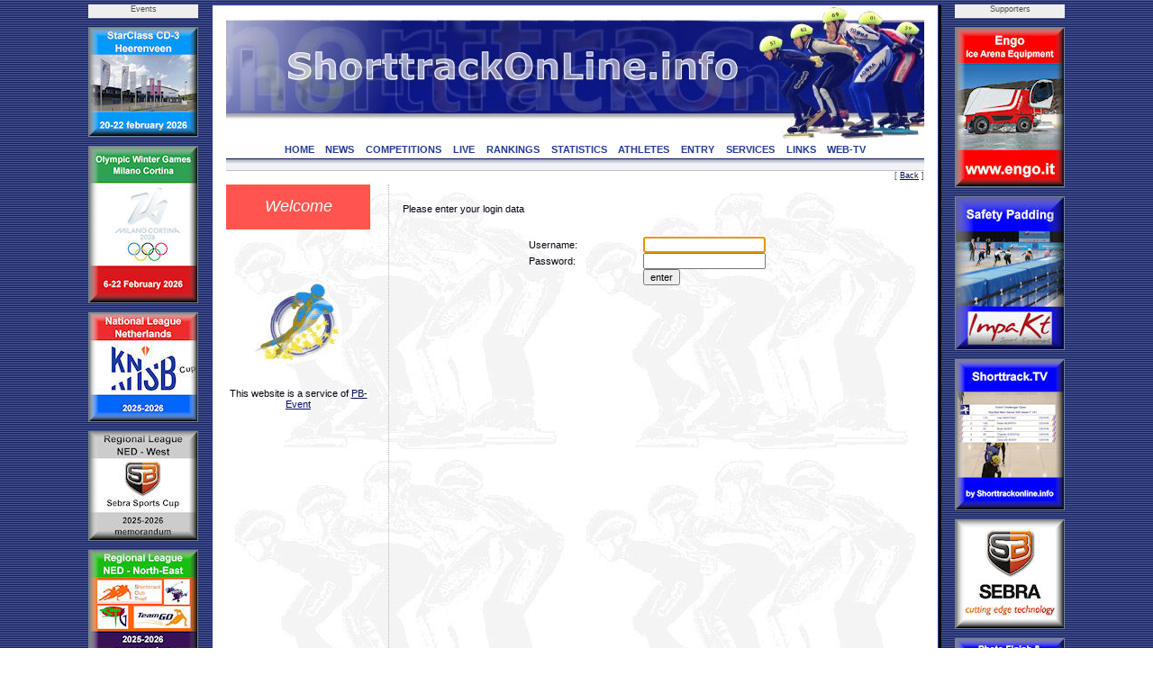

--- FILE ---
content_type: text/html; charset=UTF-8
request_url: https://www.shorttrackonline.info/compresult.php?comp=2204
body_size: 3122
content:
<html>
<!DOCTYPE HTML PUBLIC "-//W3C//DTD HTML 4.0 Transitional//EN">

<head>
<title>ShorttrackOnLine.info - Welcome</title>
<script language="JavaScript1.2" src="css/menu.js"></script>
<meta name="viewport" content="width=device-width, initial-scale=1">
<meta http-equiv="Content-Type" content="text/html; charset=utf-8">
<meta name="author" content="Brand Webdesign, Daan Brand">
<link rel="stylesheet" type="text/css" href="css/style1.css">
<link rel="stylesheet" type="text/css" href="css/CL_style.css">
<link rel="shortcut icon" href="/img/STskater.ico">

<script language="JavaScript" type="text/JavaScript">
<!--
function MM_jumpMenu(targ,selObj,restore){ //v3.0
  eval(targ+".location='"+selObj.options[selObj.selectedIndex].value+"'");
  if (restore) selObj.selectedIndex=0;
}

function MM_swapImgRestore() { //v3.0
  var i,x,a=document.MM_sr; for(i=0;a&&i<a.length&&(x=a[i])&&x.oSrc;i++) x.src=x.oSrc;
}

function MM_preloadImages() { //v3.0
  var d=document; if(d.images){ if(!d.MM_p) d.MM_p=new Array();
    var i,j=d.MM_p.length,a=MM_preloadImages.arguments; for(i=0; i<a.length; i++)
    if (a[i].indexOf("#")!=0){ d.MM_p[j]=new Image; d.MM_p[j++].src=a[i];}}
}

function MM_findObj(n, d) { //v4.01
  var p,i,x;  if(!d) d=document; if((p=n.indexOf("?"))>0&&parent.frames.length) {
    d=parent.frames[n.substring(p+1)].document; n=n.substring(0,p);}
  if(!(x=d[n])&&d.all) x=d.all[n]; for (i=0;!x&&i<d.forms.length;i++) x=d.forms[i][n];
  for(i=0;!x&&d.layers&&i<d.layers.length;i++) x=MM_findObj(n,d.layers[i].document);
  if(!x && d.getElementById) x=d.getElementById(n); return x;
}

function MM_swapImage() { //v3.0
  var i,j=0,x,a=MM_swapImage.arguments; document.MM_sr=new Array; for(i=0;i<(a.length-2);i+=3)
   if ((x=MM_findObj(a[i]))!=null){document.MM_sr[j++]=x; if(!x.oSrc) x.oSrc=x.src; x.src=a[i+2];}
}

function OpenWindow(theURL,winName,features) {
  window.open(theURL,winName,features);
}
//-->
</script>

<script type="text/javascript" src="includes/overlibmws.js"></script>
</head>


<body leftmargin="0" topmargin="0" rightmargin="0" bottommargin="0" marginwidth="0" marginheight="0" style="background: url('img/blue.jpg') repeat top center">

<table width="100%" height="100%" border="0" cellpadding="0" cellspacing="0">
  <tr height="5" colspan=3><td></td></tr>
  <tr>
    <td>&nbsp;</td>

    <td width=122 valign="top">
      <table width="122" height="0" border="0" cellpadding="0" cellspacing="0">
        <tr height="15" bgcolor="eeeeee"><td align="center" class="small" valign="top">Events</td></tr>
  
        <tr height="10"><td></td></tr>
        <tr height="120"><td valign="top"><a href="http://www.StarClassonline.info" target="_blank"><img src="img/advertisements/25-button-StarClass-Heerenveen.jpg" width="120" height="120" alt="StarClass-Heerenveen" border="0" style="border:solid 1px #738793;"></a></td></tr>
      
        <tr height="10"><td></td></tr>
        <tr height="173"><td valign="top"><img src="img/advertisements/25-button-Milano-Olympics.jpg" width="120" height="173" alt="Milano Olympics" border="0" style="border:solid 1px #738793;"></td></tr>
      
        <tr height="10"><td></td></tr>
        <tr height="120"><td valign="top"><a href="http://www.shorttrackonline.info/pdf-memorandum/25-ST-KNSB-klassement.pdf" target="_blank"><img src="img/advertisements/25-button-KNSB cup.jpg" width="120" height="120" alt="KNSB cup" border="0" style="border:solid 1px #738793;"></a></td></tr>
      
        <tr height="10"><td></td></tr>
        <tr height="120"><td valign="top"><a href="http://www.shorttrackonline.info/pdf-memorandum/25-ST-Regio West-klassement.pdf" target="_blank"><img src="img/advertisements/25-button-Regio-West.jpg" width="120" height="120" alt="Regio West NED" border="0" style="border:solid 1px #738793;"></a></td></tr>
      
        <tr height="10"><td></td></tr>
        <tr height="120"><td valign="top"><a href="http://www.shorttrackonline.info/pdf-memorandum/25-ST-Regio NO-klassement.pdf" target="_blank"><img src="img/advertisements/25-button-Regio NO.jpg" width="120" height="120" alt="Regio NO" border="0" style="border:solid 1px #738793;"></a></td></tr>
      
        <tr height="10"><td></td></tr>
        <tr height="120"><td valign="top"><a href="http://www.shorttrackonline.info/pdf-memorandum/25-ST-Benelux-klassement.pdf" target="_blank"><img src="img/advertisements/25-button-Beneluxcup-serie.jpg" width="120" height="120" alt="Beneluxcup" border="0" style="border:solid 1px #738793;"></a></td></tr>
      
        <tr height="10"><td></td></tr>
        <tr height="120"><td valign="top"><a href="http://www.skatingonline.info" target="_blank"><img src="img/advertisements/25-button-Golden Sun-serie.jpg" width="120" height="120" alt="Golden Sun-serie" border="0" style="border:solid 1px #738793;"></a></td></tr>
      
      </table>
    </td>
    <td width=15></td>
  
    <td bgcolor="#243B99" width=1></td>
    <td bgcolor="#ffffff" width=15>
      <table width="100%" height="100%" border="0" cellpadding="0" cellspacing="0">
        <tr height="1" bgcolor="#243B99"><td></td></tr>
        <tr><td></td></tr>
        <tr height="1" bgcolor="#243B99"><td></td></tr>
      </table>
    </td>
    <td bgcolor="#FFFFFF" width=775 align="left" valign="top" style="border:2px;">

    <table width="100%" height="100%" border="0" cellpadding="0" cellspacing="0">
      <tr height="1" bgcolor="#243B99"><td></td></tr>
      <tr height="150">
        <td class="header"><img src="img/header.jpg" width="775" border="0" usemap="#headerlink"></td>
      </tr>

      <tr height="18" bgcolor="#ffffff" valign="top"><td align="center">
  
        <a href="index.php" class="solbutton">HOME<a>
        <a href="news.php" class="solbutton">NEWS<a>
        <a href="competitions.php" class="solbutton">COMPETITIONS<a>
        <a href="live.php" class="solbutton">LIVE<a>
        <a href="rankings.php" class="solbutton">RANKINGS<a>
        <a href="statistics.php" class="solbutton">STATISTICS<a>
        <a href="athletes.php" class="solbutton">ATHLETES<a>
        <a href="entry.php" class="solbutton">ENTRY<a>
        <a href="services.php" class="solbutton">SERVICES<a>
        <a href="links.php" class="solbutton">LINKS<a>
        <a href="web-tv.php" class="solbutton">WEB-TV<a>
      </td></tr>
      <tr height="2" bgcolor="#ffffff"><td></td></tr>
      <tr height="12"><td style="border-top: 1px solid #060D5E; border-bottom: 1px solid #c2c1bf"><img src="img/greyline.jpg" width=775></td></tr>
  
      <tr height="15" class="small" align="right" valign="top"><td>[ <a href="#" Onclick="javascript:history.back()" class="content_bottom">Back</a> ]</td></tr>
      <tr>
        <td>

          <table height="100%" border="0" cellpadding="0" cellspacing="0" STYLE="background-image: url(img/greyskaters.jpg);">
    
            <tr>
              <td width="180" valign="top">
                <table height="50" width="180" border="0" cellpadding="0" cellspacing="0">
                  <tr>

                     <td width="160" height="50" align="center" class="chapter">Welcome</td>
  
                    <td width="20"></td>
                  </tr>

<SCRIPT LANGUAGE="JavaScript">
<!--
//  ------ check form ------
function checkData() {
      var f1 = document.forms[0];
      var wm = "Dear visitor,\nplease fill in the following data:\n\r\n";
      var noerror = 1;

      // --- entered_login ---
      var t1 = f1.entered_login;
      if (t1.value == "" || t1.value == " ") {
            wm += "Login\r\n";
            noerror = 0;
      }

      // --- entered_password ---
      var t1 = f1.entered_password;
      if (t1.value == "" || t1.value == " ") {
            wm += "Password\r\n";
            noerror = 0;
      }

      // --- check if errors occurred ---
      if (noerror == 0) {
            alert(wm);
            return false;
      }
      else return true;
}
//-->
</SCRIPT>


                  <tr  height=150 valign="bottom" class="article_text">
<td align="center"><img src="logos/StarClass.gif" width=100></td>
                  </tr>
                  <tr  height=50 valign="bottom" class="article_text">
<td align="center">This website is a service of <a href="http://www.pb-event.nl" target="_blank">PB-Event</a></td>
                  </tr>

                </table>
              </td>
              <td valign="top" width="100%" class="dotted_ver" height="300">
                <table width="100%" border="0" cellpadding="0" cellspacing="0">
                  <tr>
                     <td width=15>&nbsp;</td>
                     <td>
  
<br>
<p>Please enter your login data</p>
<br>

<form action="/compresult.php?comp=2204" METHOD="post" onSubmit="return checkData()">
  <table width="300" border="0" align="center" cellpadding="0" cellspacing="0">
    <tr>
      <td class="article_text" width=100>Username: </td>
      <td class="article_text" width=100><input type="text" name="entered_login" class="article_text" size=20></td>
    </tr>
    <tr>
      <td class="article_text" width=100>Password: </td>
      <td class="article_text" width=100><input type="password" name="entered_password" class="article_text" size=20></td>
    </tr>
    <tr>
      <td>&nbsp;</td>
      <td class="article_text"><input type="submit" value="enter" class="article_text" name="submit"></td>
    </tr>
  </table>
</form>

<SCRIPT LANGUAGE="JavaScript">
<!--
document.forms[0].entered_login.select();
document.forms[0].entered_login.focus();
//-->
</SCRIPT>

                    </td>
                  </tr>
                </table>
              </td>
            </tr>
  <tr valign="bottom"><td><p class="small"style="margin-bottom:0em">Contact:</p>
  <p class="small"><a href="mailto:webmaster@shorttrackonline.info"><img src="img/webmaster.jpg" border=0></a></p>
  <p class="small"><a href="mailto:info@shorttrackonline.info"><img src="img/admin.jpg" border=0></a></p></td><td class="dotted_ver">&nbsp;</td></tr>
          </table>
        </td>
      </tr>
      <tr height="15" class="small" align="right" valign="top"><td>[ <a href="#" Onclick="javascript:history.back()" class="content_bottom">Back</a> ]</td></tr>
      <tr height="1" bgcolor="#243B99"><td></td></tr>
      <tr height="20"><td class="small" align="center"><a href="copyright.php">copyright & ownership</a>
</td></tr>
      <tr height="1" bgcolor="#243B99"><td></td></tr>
    </table>

    </td>
    <td bgcolor="#ffffff" width=15>
      <table width="100%" height="100%" border="0" cellpadding="0" cellspacing="0">
        <tr height="1" bgcolor="#243B99"><td></td></tr>
        <tr><td></td></tr>
        <tr height="1" bgcolor="#243B99"><td></td></tr>
      </table>
    </td>
    <td bgcolor="#243B99" width=1></td>
    <td bgcolor="#000000" width=3></td>

    <td width=15></td>
    <td width=122 valign="top">
      <table width="122" height="1690" border="0" cellpadding="0" cellspacing="0">
        <tr height="15" bgcolor="eeeeee"><td align="center" class="small" valign="top">Supporters</td></tr>
  
        <tr height="10"><td></td></tr>
        <tr height="176"><td valign="top"><a href="http://www.engo.it/en/" target="_blank"><img src="img/advertisements/24-button-Engo.jpg" width="120" height="176" alt="Engo" border="0" style="border:solid 1px #738793;"></a></td></tr>
      
        <tr height="10"><td></td></tr>
        <tr height="169"><td valign="top"><a href="http://www.impakt-sport.com" target="_blank"><img src="img/advertisements/18-banner-Impakt.jpg" width="120" height="169" alt="Impakt Sport" border="0" style="border:solid 1px #738793;"></a></td></tr>
      
        <tr height="10"><td></td></tr>
        <tr height="166"><td valign="top"><a href="http://www.shorttrack.tv" target="_blank"><img src="img/advertisements/25-button-STTV.jpg" width="120" height="166" alt="FF" border="0" style="border:solid 1px #738793;"></a></td></tr>
      
        <tr height="10"><td></td></tr>
        <tr height="120"><td valign="top"><a href="http://www.sebrasports.com" target="_blank"><img src="img/advertisements/24-button-Sebra.jpg" width="120" height="120" alt="Sebra Sports" border="0" style="border:solid 1px #738793;"></a></td></tr>
      
        <tr height="10"><td></td></tr>
        <tr height="176"><td valign="top"><a href="http://www.PB-Event.nl" target="_blank"><img src="img/advertisements/24-button-Photo Finish.jpg" width="120" height="176" alt="FF" border="0" style="border:solid 1px #738793;"></a></td></tr>
      
        <tr height="10"><td></td></tr>
        <tr height="176"><td valign="top"><a href="http://www.Eraton.nl" target="_blank"><img src="img/advertisements/24-button-Eraton.jpg" width="120" height="176" alt="Eraton" border="0" style="border:solid 1px #738793;"></a></td></tr>
      
        <tr height="10"><td></td></tr>
        <tr height="120"><td valign="top"><a href="http://www.Skate-tec.com" target="_blank"><img src="img/advertisements/24-button-Skate-Tec.jpg" width="120" height="120" alt="Skate-Tec" border="0" style="border:solid 1px #738793;"></a></td></tr>
      
        <tr height="10"><td></td></tr>
        <tr height="176"><td valign="top"><a href="http://www.comfort-producten.nl/en/" target="_blank"><img src="img/advertisements/24-button-Kilimanjaro.jpg" width="120" height="176" alt="Kilimanjaro" border="0" style="border:solid 1px #738793;"></a></td></tr>
      
        <tr height="10"><td></td></tr>
        <tr height="176"><td valign="top"><a href="http://www.PB-Event.nl" target="_blank"><img src="img/advertisements/24-button-Video Productions.jpg" width="120" height="176" alt="VideoProd" border="0" style="border:solid 1px #738793;"></a></td></tr>
      
        <tr height="10"><td></td></tr>
        <tr height="120"><td valign="top"><a href="http://www.ehs-staybent.com" target="_blank"><img src="img/advertisements/24-button-EHS StayBent.jpg" width="120" height="120" alt="EHS-StayBent" border="0" style="border:solid 1px #738793;"></a></td></tr>
      
      </table>
    </td>
      <td>&nbsp;</td>
  </tr>
  <tr height="3"><td></td><td colspan=6 bgcolor="#000000"></td></tr>
  <tr height="2"><td></td><td colspan=6></td></tr>
</table>
</body>
</html>

